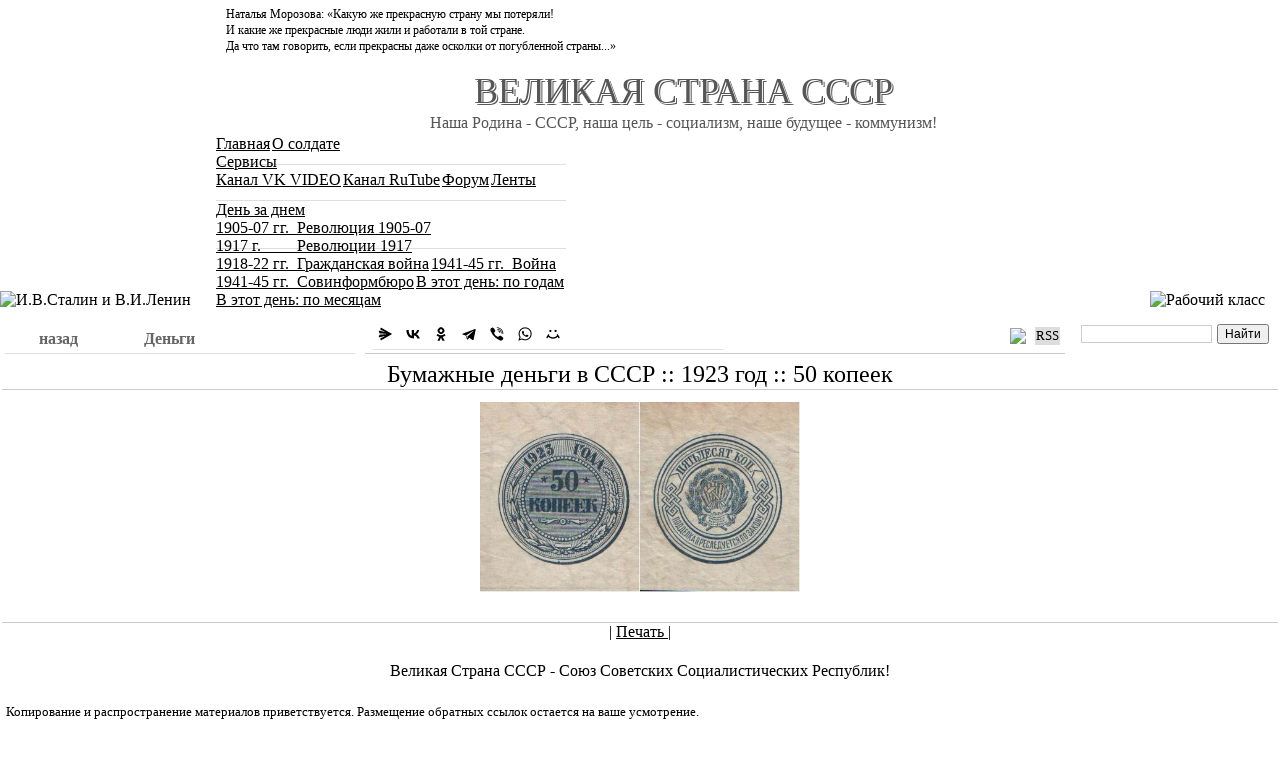

--- FILE ---
content_type: text/html
request_url: https://www.great-country.ru/content/money/money_bum_detail.php?god=1923&nominal=50&type=bum&name=kop
body_size: 7902
content:

<!DOCTYPE html PUBLIC "-//W3C//DTD XHTML 1.0 Transitional//EN" "http://www.w3.org/TR/xhtml1/DTD/xhtml1-transitional.dtd">

<html xmlns="http://www.w3.org/1999/xhtml" dir="ltr" lang="ru-ru" xml:lang="ru-ru">

<head profile="http://www.w3.org/2005/10/profile">

   <meta http-equiv="Content-Type" content="text/html; charset=windows-1251">
   <meta http-equiv="Content-Language" content="ru">

   <title>Денежное обращение в СССР :: Бумажные деньги в СССР :: 1923 год :: 50 копеек</title>
   <meta name="description" content="Денежное обращение в СССР" >
   <meta name="keywords" content="Денежное обращение в СССР" >

<link rel="image_src" href="https://www.great-country.ru/site/img/logo_left1.jpg" />
<meta property="og:site_name" content="Великая Страна СССР" />
<meta property="og:image" content="https://www.great-country.ru/site/img/logo_left1.jpg" />

   <link rel="stylesheet" href=/site/css/h-menu.css  type="text/css">
   <link rel="stylesheet" href=/site/css/tooltip.css type="text/css">
   <link rel="stylesheet" href=/site/css/quote.css   type="text/css">
   <link rel="stylesheet" href=/site/css/a_link.css   type="text/css">
   <link rel="stylesheet" href=/site/css/papers.css   type="text/css">

<link rel="stylesheet" href=/site/css/audio-001.css   type="text/css">


<meta name="yandex-verification" content="f1c1bd193615b64b" />

<link rel="icon" type="image/vnd.microsoft.icon" href="https://www.great-country.ru/favicon.ico">
<link rel="shortcut icon" href="https://www.great-country.ru/favicon.ico">

<!-- <meta name="viewport" content="width=device-width,initial-scale=1"> -->

<meta name="viewport" content="width=device-width,initial-scale=0.7">

<style>
.scale 
{
   transition: 1s; /* Время эффекта */
}

.scale:hover 
{
   transform: scale(1.5); /* Увеличиваем масштаб */
}
</style>

<!-- 1/3 Комментарии и Плейлист -->
<script src="https://vk.com/js/api/openapi.js?169" type="text/javascript"></script>

<!--
<a style="text-decoration:none;" href= target=_blank><font color=#06F>Подробнее...</font></a><font color=#000>

var pagelink = "<br /><br /> Источник: <a href='"+document.location.href+"'>"+document.location.href+"</a>"; // здесь меняем домен на свой

-->


<!-- 
https://javascript.ru/forum/css-html/63719-sokhranenie-html-formatirovaniya-posle-obrabotki-js-print.html 
НОВАЯ ссылка на сайт при копировании контента 
-->
<script type="text/javascript">
function addLink() {
    var selection = window.getSelection(),
        copytext = String(selection),
        newdiv = document.createElement('div'),
		a ={"\n":"<br>"};
		
		function translite(trans_str) {
		  return trans_str.split('').map(function(char){
			return a[char]||char;
		  }).join("");
		}

var pagelink = "<br />___________<br /> Источник: <a href='"+document.location.href+"'>"+document.location.href+"</a><br>/Сайт &quot;Великая страна СССР&quot;/"; // здесь меняем домен на свой

	copytext = translite(copytext);

copytext = copytext + pagelink;

    newdiv.style.position = 'absolute';
    newdiv.style.left = '-99999px';

    document.body.appendChild(newdiv);
    newdiv.innerHTML = copytext;
    selection.selectAllChildren(newdiv);

    window.setTimeout(function () {
        document.body.removeChild(newdiv);
    }, 100);
}

document.addEventListener('copy', addLink);

</script>



<!--СТАРАЯ ссылка на сайт при копировании контента -->

<!--
<script type="text/javascript">
function addLink() {
var body_element = document.getElementsByTagName('body')[0];
var selection;
selection = window.getSelection();
var pagelink = "<br />_________<br /> Источник: <a href='"+document.location.href+"'>"+document.location.href+"</a><br>/Сайт &quot;Великая страна СССР&quot;/"; // здесь меняем домен на свой
var copytext = selection + pagelink;
var newdiv = document.createElement('div');
newdiv.style.position='absolute';
newdiv.style.left='-99999px';
body_element.appendChild(newdiv);
newdiv.innerHTML = copytext;
selection.selectAllChildren(newdiv);
window.setTimeout(function() {
body_element.removeChild(newdiv);
},0);
}
document.oncopy = addLink;
</script>
-->
<!-- --------------------------------------- -->

</head>

<!-- 2/3 Комментарии -->
 <script type="text/javascript">
  VK.init({ apiId: 51733968, onlyWidgets: true });
</script>


<body style="margin: 5px 0px;" text="#000000" vlink="#000000" alink="#000000" bgcolor="#ffffff" link="#000000">
<div class="head">

<table border="0"  cellpadding="0" cellspacing="0" width="100%" align="left" bgcolor="#f0f5f8" style="float: left">
<tr>
   <td rowspan="3" bgcolor=white valign=bottom><img src="/site/img/logo_left1.jpg" width="162" height="146" alt='И.В.Сталин и В.И.Ленин'></td>

   <td colspan="2" bgcolor=white align=justify>
      <font color=#000000 style="font: 12px/16px Times New Roman,Verdana, Arial;"> 
      <div class="content" style="border: 1px solid #ffffff; padding-left: 10px; padding-right: 10px; padding-bottom: 0px; padding-top: 0px;">
      Наталья Морозова: «Какую же прекрасную страну мы потеряли!<br> И какие же прекрасные люди жили и работали в той стране.<br> Да что там говорить, если прекрасны даже осколки от погубленной страны...»
      </div>
      </font>
   </td>

   <td rowspan="2" align="right" valign=bottom bgcolor=white><img src="/site/img/logo_right1.jpg" width="77" height="122" alt=''></td>
   <td rowspan="3" valign=bottom bgcolor=white><img src="/site/img/logo_right2.jpg" width="193" height="153" alt='Рабочий класс'></td>
</tr>
<tr>
   <td rowspan="2" valign=bottom bgcolor=white><img src="/site/img/logo_left2.jpg" width="98" height="78" alt=''></td>

   <td nowrap width="73%" bgcolor=white align=center valign=top>
      <font color=#828282 style="font: 20px/24px Verdana, Arial;">

         <font style="background-color: #ffffff; 
            color: #565656;
            font-family: Times New Roman;
            font-size: 1.8em; 
            margin: 0 auto;
            text-transform: uppercase;
            text-shadow: 1px 1px 0px #ffffff, 2px 2px 0px #565656;">

            <br>
            </b>Великая Страна СССР</b>
         </font> 

      </font> 

      <br>
      <div class="content" style="border: 1px solid #ffffff; padding-left: 0px; padding-right: 0px; padding-bottom: 2px; padding-top: 10px;">
      <font size=+0 color=#565656><center>Наша Родина - СССР, наша цель - социализм, наше будущее - коммунизм!</center></font>
      </div>

   </td>
</tr>
<!-- Горизонтальное главное меню -->
<tr valign=middle>
   <td nowrap colspan="2" align="left" valign=bottom bgcolor=white>
      <ul id="cssmenu">
      
            <li><a href=/index.php><font color=#000000>Главная</font></a></li>

            <li><a href=/articles/redaktor/00020.html><font color=#000000>О солдате</font></a></li>

<li><a href=#><font color=#000000>Сервисы</font></a>
   <ul>
      <div style="position: relative; z-index: 1">

         <!-- <li><a href=https://www.youtube.com/c/%D0%92%D0%B5%D0%BB%D0%B8%D0%BA%D0%B0%D1%8F%D0%A1%D1%82%D1%80%D0%B0%D0%BD%D0%B0%D0%A1%D0%A1%D0%A1%D0%A0 target=_blank><font color=#000000>Канал YouTube</font></a></li> -->
         <li><a href=https://vk.com/video/@velikaja_strana_sssr/playlists target=_blank><font color=#000000>Канал VK VIDEO</font></a></li> 
         <li><a href=https://rutube.ru/channel/23573347/playlists/ target=_blank><font color=#000000>Канал RuTube</font></a></li> 

         <li><a href=http://zapravdu.ru/forum/ target=_blank><font color=#000000>Форум</font></a></li> 
         <li><a href=/content/rss/index.html target=_blank><font color=#000000>Ленты</font></a></li> 

      </div>
   </ul>
</li>

           <!-- <li><a href=https://www.youtube.com/c/%D0%92%D0%B5%D0%BB%D0%B8%D0%BA%D0%B0%D1%8F%D0%A1%D1%82%D1%80%D0%B0%D0%BD%D0%B0%D0%A1%D0%A1%D0%A1%D0%A0 target=_blank><font color=#000000>YouTube</font></a></li> -->
           <!-- <li><a href=https://www.facebook.com/groups/Velikaja.strana.SSSR/?ref=bookmarks target=_blank><font color=#000000>FB</font></a></li> -->
           <!-- <li><a href=http://zapravdu.ru/forum/ target=_blank><font color=#000000>Форум</font></a></li> -->
           <!-- <li><a href=/content/rss/index.html target=_blank><font color=#000000>Ленты</font></a></li> -->

<li><a href=#><font color=#000000>День за днем</font></a>
   <ul>
      <div style="position: relative; z-index: 1">

         <li><a href=/articles/sssr/revoljucija/days-revolution-1905-07/><font color=#000000>1905-07 гг. &nbsp;Революция 1905-07</font></a></li> 
         <li><a href=/articles/sssr/revoljucija/days-revolution-1917/><font color=#000000>1917 г. &nbsp;&nbsp;&nbsp;&nbsp;&nbsp;&nbsp;&nbsp;&nbsp;Революции 1917</font></a></li> 
         <li><a href=/articles/sssr/revoljucija/days-civil-war/><font color=#000000>1918-22 гг. &nbsp;Гражданская война</font></a></li>
         <li><a href=/articles/sssr/vov/days-of-war/><font color=#000000>1941-45 гг. &nbsp;Война</font></a></li> 
         <li><a href=/articles/sssr/vov/sib/><font color=#000000>1941-45 гг. &nbsp;Совинформбюро</font></a></li> 

         <li><a href=/content/sssr/sssr_chron.php><font color=#000000>В этот день: по годам</font></a></li> 
         <li><a href=/rubrika_articles/this_day/><font color=#000000>В этот день: по месяцам</font></a></li> 

      </div>
   </ul>
</li>

<!-- <li><a href=sitemap.html target=_blank><font color=#000000>Карта сайта</font></a></li> -->

                </ul> 
   </td>
</tr>
</table>
</div>  

<table border=0 width=100% align=left cellspacing="0" cellpadding="5" style="float: left">
   <TR>
      <TD width=250 align=left valign=bottom nowrap>

      <style type=text/css>
      ul, li {border:0; margin:0; padding:0; list-style:none;}
      ul{
           border-bottom:solid 1px #DEDEDE;
           height:29px;
      width:350px;
width:350px;
        }
li{
    float:left;
    margin-right:2px;
}
.tab a:link, .tab a:visited{
    display:block;
    float:left;
    height:30px;
    background:url(/site/img/tab-round.png) no-repeat right -30px;
    color:#666;
    font-weight:bold;
    text-decoration:none;
    padding-right:14px;
}
.tab a span{
    display:block;
    float:left;
    height:30px;
    background:url(/site/img/tab-round.png) no-repeat left -30px;
    padding-left:14px;
    line-height:30px;
    cursor:pointer
}
.tab a:hover{
    background:url(/site/img/tab-round.png) no-repeat right -60px;
}
.tab a:hover span{
    background:url(/site/img/tab-round.png) no-repeat left -60px;
}
.active a:link, .active a:visited, .active a:visited, .active a:hover{
    background:url(/site/img/tab-round.png) no-repeat right 0;
}
.active a span, .active a:hover span{
    background:url(/site/img/tab-round.png) no-repeat left 0;
}
</style>

<ul class=tab>                      

<li><a href="javascript:history.back()"><span>&nbsp;&nbsp;&nbsp;&nbsp; назад &nbsp;&nbsp;&nbsp;&nbsp;</span></a></li>   <li class=active><a href=/><span>&nbsp;&nbsp;&nbsp;&nbsp;Деньги&nbsp;&nbsp;&nbsp;&nbsp;</span></a></li>
</ul>
         </TD>
         <TD align="center" valign="center">

<table border=0 width=100% align=left valign=bottom style="border-bottom: 1px solid rgb(204, 204, 204); padding-top: 5px;">
<tr>


   <td align=center nowrap>

       <font color=#000000 style="font: 16px/18px Verdana, Arial;">
               <strong></strong>
       </font>
   
   </td>

<!-- <div class="ya-share2" data-curtain data-shape="round" data-color-scheme="whiteblack" data-services="messenger,vkontakte,facebook,odnoklassniki,telegram,twitter,viber,whatsapp,moimir"></div> -->
<td align=left nowrap>
<script src="https://yastatic.net/share2/share.js" async="async"></script>
<div class="ya-share2" data-curtain data-shape="round" data-color-scheme="whiteblack" data-services="messenger,vkontakte,odnoklassniki,telegram,viber,whatsapp,moimir"></div>
</td>
   <td width=1% align=left nowrap>
<!-- Translate: Start -->
<!-- Translate: Finish -->

<!-- VK_LIKE -->
<div id="vk_like"></div>
<script type="text/javascript">
  VK.Widgets.Like("vk_like", {type: "button", height: 22});
</script>

   </td>
   <td width=1%>
   
   <table border=0 align=right>
   <tr>
      <td>

<a href=/rss.xml style="text-decoration: none;"><img src=/site/img/rss_205_01.jpeg border=0 width=22 align=right valign=middle></a>      </td>
      <td bgcolor=#DDDDDD>
<a href=/rss.xml style="text-decoration: none;"><font size=-1 color=#000000>RSS</font></a>
</td>
      </tr>
   </table>

   </td>
</tr>
</table>
         </TD>

<TD width=200 align="left" valign="middle">
<!--
   <table border=0 align=left width=205>
   <tr>
      <td>
-->
<!-- <div class="yandexform" onclick="return {type: 2, logo: 'rb', arrow: false, webopt: false, websearch: false, bg: '#DDDDDD', fg: '#000000', fontsize: 12, suggest: false, site_suggest: true, encoding: ''}"><form action="https://www.great-country.ru/site/php/search.php" method="get"><input type="hidden" name="searchid" value="547122"/><input name="text"/><input type="submit" value="Найти"/></form></div><script type="text/javascript" src="http://site.yandex.net/load/form/1/form.js" charset="utf-8"></script> -->

<div class="ya-site-form ya-site-form_inited_no" data-bem="{&quot;action&quot;:&quot;https://yandex.ru/search/site/&quot;,&quot;arrow&quot;:false,&quot;bg&quot;:&quot;transparent&quot;,&quot;fontsize&quot;:12,&quot;fg&quot;:&quot;#000000&quot;,&quot;language&quot;:&quot;ru&quot;,&quot;logo&quot;:&quot;rb&quot;,&quot;publicname&quot;:&quot;Поиск по www.great-country.ru&quot;,&quot;suggest&quot;:true,&quot;target&quot;:&quot;_blank&quot;,&quot;tld&quot;:&quot;ru&quot;,&quot;type&quot;:2,&quot;usebigdictionary&quot;:true,&quot;searchid&quot;:3369216,&quot;input_fg&quot;:&quot;#000000&quot;,&quot;input_bg&quot;:&quot;#ffffff&quot;,&quot;input_fontStyle&quot;:&quot;normal&quot;,&quot;input_fontWeight&quot;:&quot;normal&quot;,&quot;input_placeholder&quot;:&quot;&quot;,&quot;input_placeholderColor&quot;:&quot;#000000&quot;,&quot;input_borderColor&quot;:&quot;#cccccc&quot;}"><form action="https://yandex.ru/search/site/" method="get" target="_blank" accept-charset="utf-8"><input type="hidden" name="searchid" value="3369216"/><input type="hidden" name="l10n" value="ru"/><input type="hidden" name="reqenc" value=""/><input type="search" name="text" value=""/><input type="submit" value="Найти"/></form></div><style type="text/css">.ya-page_js_yes .ya-site-form_inited_no { display: none; }</style><script type="text/javascript">(function(w,d,c){var s=d.createElement('script'),h=d.getElementsByTagName('script')[0],e=d.documentElement;if((' '+e.className+' ').indexOf(' ya-page_js_yes ')===-1){e.className+=' ya-page_js_yes';}s.type='text/javascript';s.async=true;s.charset='utf-8';s.src=(d.location.protocol==='https:'?'https:':'http:')+'//site.yandex.net/v2.0/js/all.js';h.parentNode.insertBefore(s,h);(w[c]||(w[c]=[])).push(function(){Ya.Site.Form.init()})})(window,document,'yandex_site_callbacks');</script>

<!--




   </td>
</tr>
</table>
-->
</TD><table border=0 align=center width=100%><tr>   <td align=center valign=center style="border-bottom: 1px solid rgb(204, 204, 204); padding-top: 0px;">      <font size=5>Бумажные деньги в СССР :: 1923 год :: 50 копеек</font>   </td></tr></table><table border=0 align=center width=95% cellspacing=10 cellpadding=10>
<table border=0 align=center width=95% cellspacing=0 cellpadding=10>
<tr>
   <td align=center valign=top width=1%>
      <!-- img src="img/money_bum_1918-1_rub.jpg" align=center border=0 -->
      <img src=img_bum/money_bum_1923-50_kop.jpg align=center border=0  width="320">
   </td>

</tr>
<tr>


</tr>
</table>


<br>
<table border=0 width=100%>
<tr>
   <td align=center valign=top nowrap style="border-top: 1px solid rgb(204, 204, 204); padding-top: 0px;">
      | <a href="#" rel="nofollow" onclick="window.print(); return false"> Печать </a> |
   </td>
</tr>
</table>

         <!-- ------ -->
      <!-- подвал -->
      <!-- ------ -->

      <!-- ------ рекламный блок -------------- -->
            <!-- -------------------- -->
     <br>
     <center>Великая Страна СССР - Союз Советских Социалистических Республик!</center>
     <br>

<div class=box>

      <table border=0 align="center" width="100%" valign="bottom" align="center">
      <tr>
         <td>
            <table bgcolor="#FFFFFF" align="center" width="100%">
<!--            <tr bgcolor="#DDDDDD">   -->
            <tr>

               <td align="left" valign="center">

               <font size=-1>                  
               Копирование и распространение материалов приветствуется. 
               Размещение обратных ссылок остается на ваше усмотрение.
               <br>
               Все музыкальные файлы, представленные на сайте, предназначены 
               исключительно для ознакомительного использования. 
               Все права на них принадлежат их владельцам, равно как и права 
               на книги, статьи и иные материалы. 
               <br>
               Если вы считаете, что какие-то ваши права 
               были нарушены материалами этого сайта - пишите - адрес 
               приведен ниже. В письме необходимо указать следующие данные:<p class=line_vert1>Адрес страницы сайта, нарушающей, по Вашему мнению, авторские права;
<br>Ваши ФИО и e-mail;
<br>Документ, подтверждающий авторские права.</p><hr width=25% color=black><center>mailto: <script>a='admin';b='great-country.ru';document.write('<a href=mailto:'+a+'@'+b+'>'+a+'&#64;'+b+'</a>');</script><noscript>admin(co6aka)great-country.ru</noscript></center>


               </font>
               </td>
            </tr>  

            </table>

         </td>
      </tr>
      </table>

</div>

      <table border=0 align="center" width="100%" valign="bottom" align="center">
      <tr>
         <td>


<table align=center border=0 width=200>

<tr>

   <td align=left valign=top>

<center>
<!-- Facebook Badge START -->
<!-- <a href="http://www.facebook.com/pages/%D0%92%D0%B5%D0%BB%D0%B8%D0%BA%D0%B0%D1%8F-%D0%A1%D1%82%D1%80%D0%B0%D0%BD%D0%B0-%D0%A1%D0%A1%D0%A1%D0%A0/395415040502709" target="_blank" title="Великая Страна СССР"><img src="http://badge.facebook.com/badge/395415040502709.2561.1802327807.png" style="border: 0px;" /></a> -->
<!-- Facebook Badge END -->
</center>

   </td>

   <td colspan=2 align=left valign=top>

<!-- флаги - Flag Counter http://s04.flagcounter.com/more/8Td -->
<center>
<!-- <a href="http://s10.flagcounter.com/more/V7fQ"><img src="http://s10.flagcounter.com/count/V7fQ/bg_FFFFFF/txt_000000/border_CCCCCC/columns_2/maxflags_12/viewers_0/labels_0/pageviews_0/flags_0/" alt="free counters" border="0"></a><br><a href="http://www.flagcounter.com/">Free counters</a> -->
<!-- a href="http://s10.flagcounter.com/more/V7fQ"><img src="http://s10.flagcounter.com/count/V7fQ/bg_FFFFFF/txt_000000/border_CCCCCC/columns_2/maxflags_12/viewers_0/labels_0/pageviews_0/flags_0/" alt="free counters" border="0"></a -->

<!-- <a href="http://s10.flagcounter.com/more/V7fQ" target=_blank><img src="http://s10.flagcounter.com/count/V7fQ/bg_FFFFFF/txt_000000/border_CCCCCC/columns_8/maxflags_248/viewers_0/labels_1/pageviews_1/flags_1/" alt="" border="0"></a> -->

</center>

   </td>

<!--
</tr>

<tr>
-->

   <td align=right valign=top>

<!-- приподнять текст на 5 px -->
<!-- <span style="position: relative; top:-5px;"><b>Статистика:</b></span> -->

<!--LiveInternet counter--><script type="text/javascript"><!--
document.write("<a href='http://www.liveinternet.ru/click' "+
"target=_blank><img src='//counter.yadro.ru/hit?t27.20;r"+
escape(document.referrer)+((typeof(screen)=="undefined")?"":
";s"+screen.width+"*"+screen.height+"*"+(screen.colorDepth?
screen.colorDepth:screen.pixelDepth))+";u"+escape(document.URL)+
";"+Math.random()+
"' alt='' title='LiveInternet: показано количество просмотров и"+
" посетителей' "+
"border='0' width='88' height='120'><\/a>")
//--></script><!--/LiveInternet-->

   </td>
   <td align=left valign=top>

<!--cy-pr.com--> <!-- <a href="http://www.cy-pr.com/" target="_blank"><img src="http://www.cy-pr.com/e/www.great-country.ru_5_0.0.0.gif" border="0" width="88" height="15" alt="Проверка тиц pr" /></a> --> <!--cy-pr.com -->

<!-- приподнять текст на 5 px -->
<span style="position: relative; top:-5px;"><b>Статистика:</b></span>


<!-- Yandex.Metrika informer -->
<a href="https://metrika.yandex.ru/stat/?id=7832203&amp;from=informer"
target="_blank" rel="nofollow"><img src="https://informer.yandex.ru/informer/7832203/3_0_FFFFFFFF_FFFFFFFF_0_pageviews"
style="width:88px; height:31px; border:0;" alt="Яндекс.Метрика" title="Яндекс.Метрика: данные за сегодня (просмотры, визиты и уникальные посетители)" class="ym-advanced-informer" data-cid="7832203" data-lang="ru" /></a>
<!-- /Yandex.Metrika informer -->

<!-- Yandex.Metrika counter -->
<script type="text/javascript" >
   (function(m,e,t,r,i,k,a){m[i]=m[i]||function(){(m[i].a=m[i].a||[]).push(arguments)};
   m[i].l=1*new Date();
   for (var j = 0; j < document.scripts.length; j++) {if (document.scripts[j].src === r) { return; }}
   k=e.createElement(t),a=e.getElementsByTagName(t)[0],k.async=1,k.src=r,a.parentNode.insertBefore(k,a)})
   (window, document, "script", "https://mc.yandex.ru/metrika/tag.js", "ym");

   ym(7832203, "init", {
        clickmap:true,
        trackLinks:true,
        accurateTrackBounce:true
   });
</script>
<noscript><div><img src="https://mc.yandex.ru/watch/7832203" style="position:absolute; left:-9999px;" alt="" /></div></noscript>
<!-- /Yandex.Metrika counter -->

<!-- ++++++++++++++++++++++++++++++ -->
<br>
<!-- Top.Mail.Ru counter -->
<script type="text/javascript">
var _tmr = window._tmr || (window._tmr = []);
_tmr.push({id: "2068839", type: "pageView", start: (new Date()).getTime()});
(function (d, w, id) {
  if (d.getElementById(id)) return;
  var ts = d.createElement("script"); ts.type = "text/javascript"; ts.async = true; ts.id = id;
  ts.src = "https://top-fwz1.mail.ru/js/code.js";
  var f = function () {var s = d.getElementsByTagName("script")[0]; s.parentNode.insertBefore(ts, s);};
  if (w.opera == "[object Opera]") { d.addEventListener("DOMContentLoaded", f, false); } else { f(); }
})(document, window, "tmr-code");
</script>
<noscript><div><img src="https://top-fwz1.mail.ru/counter?id=2068839;js=na" style="position:absolute;left:-9999px;" alt="Top.Mail.Ru" /></div></noscript>
<!-- /Top.Mail.Ru counter -->

<!-- Top.Mail.Ru logo -->
<a href="https://top-fwz1.mail.ru/jump?from=2068839" target="_blank">
<img src="https://top-fwz1.mail.ru/counter?id=2068839;t=602;l=1" height="40" width="88" alt="Top.Mail.Ru" style="border:0;" /></a>
<!-- /Top.Mail.Ru logo -->
<!-- ++++++++++++++++++++++++++++++ -->
<!-- 
<br>
<a href="http://stat.aport.ru/button.pl?f=hit&id=2775939"><img
src="http://stat.aport.ru/button.pl?f=show&tp=8&id=2775939" height="31" width="88" border="0"
alt="Находится в каталоге Апорт"></a>
-->

<!--Openstat-->
<!-- 
<span id="openstat2251199"></span>
<script type="text/javascript">
var openstat = { counter: 2251199, image: 5081, color: "bbb9b9", next: openstat, track_links: "all" };
(function(d, t, p) {
var j = d.createElement(t); j.async = true; j.type = "text/javascript";
j.src = ("https:" == p ? "https:" : "http:") + "//openstat.net/cnt.js";
var s = d.getElementsByTagName(t)[0]; s.parentNode.insertBefore(j, s);
})(document, "script", document.location.protocol);
</script>
-->
<!--/Openstat-->

<!-- begin of Top100 code -->
<!--
<script id="top100Counter" type="text/javascript" src="http://counter.rambler.ru/top100.jcn?2509847"></script>
<noscript>
<a href="http://top100.rambler.ru/navi/2509847/">
<img src="http://counter.rambler.ru/top100.cnt?2509847" alt="Rambler's Top100" border="0" />
</a>
</noscript>
-->
<!-- end of Top100 code -->
<br>
<a href="https://webmaster.yandex.ru/siteinfo/?site=https://www.great-country.ru"><img width="88" height="31" alt="" border="0" src="https://yandex.ru/cycounter?https://www.great-country.ru&theme=light&lang=ru"/></a>
   </td>

</tr>

</table>


         </td>
      </tr>
      </table>
